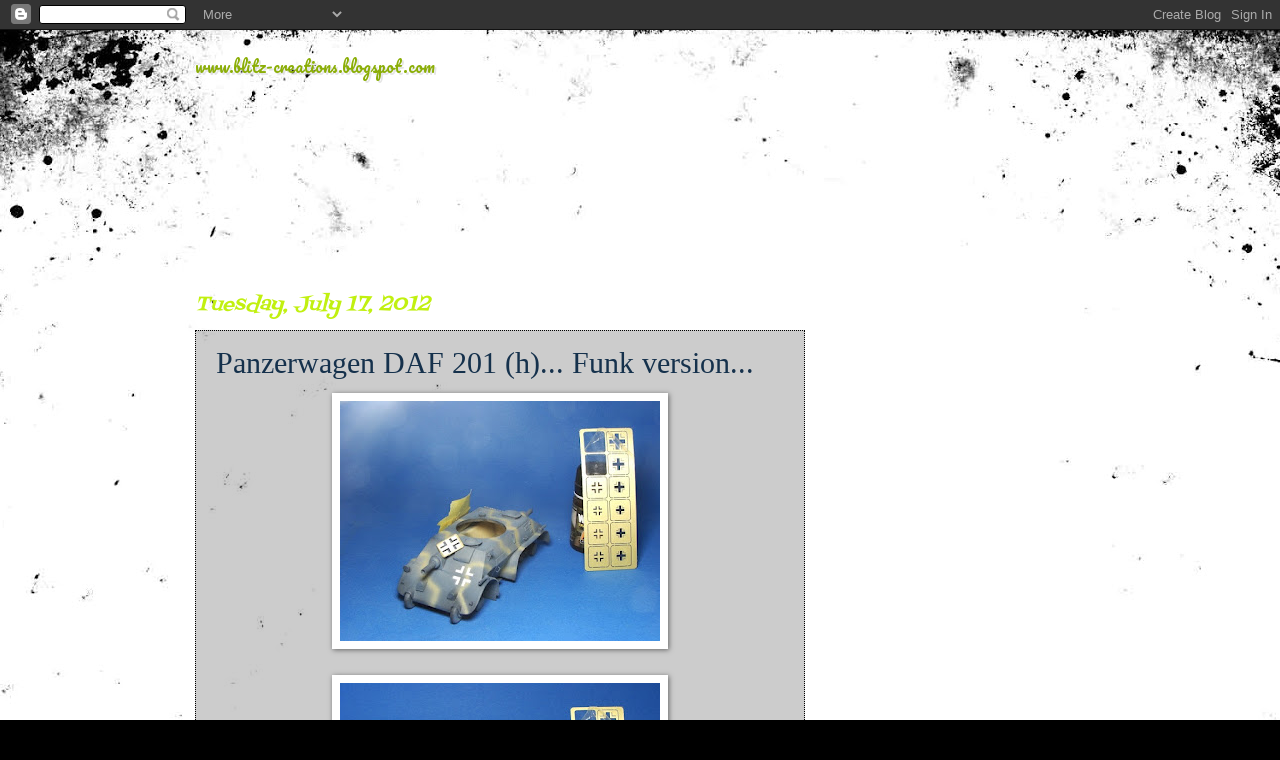

--- FILE ---
content_type: text/html; charset=UTF-8
request_url: http://blitz-creations.blogspot.com/b/stats?style=WHITE_TRANSPARENT&timeRange=ALL_TIME&token=APq4FmC-7mp_sjm9hCNCTjQD5UwPDOEZrZyTd4BLRgsvsGr4Fc8YluFd8u4SZgXq8DDcs0yvgqtxCL2R_Gd1W6MGkPWWXpE-RQ
body_size: 261
content:
{"total":508204,"sparklineOptions":{"backgroundColor":{"fillOpacity":0.1,"fill":"#ffffff"},"series":[{"areaOpacity":0.3,"color":"#fff"}]},"sparklineData":[[0,12],[1,23],[2,19],[3,26],[4,28],[5,34],[6,55],[7,54],[8,89],[9,75],[10,72],[11,34],[12,68],[13,68],[14,81],[15,99],[16,88],[17,57],[18,53],[19,49],[20,54],[21,55],[22,18],[23,8],[24,59],[25,49],[26,24],[27,39],[28,44],[29,11]],"nextTickMs":900000}

--- FILE ---
content_type: text/html; charset=utf-8
request_url: https://www.google.com/recaptcha/api2/aframe
body_size: 268
content:
<!DOCTYPE HTML><html><head><meta http-equiv="content-type" content="text/html; charset=UTF-8"></head><body><script nonce="s8GhOlr3fIjC6OvkqvJlRg">/** Anti-fraud and anti-abuse applications only. See google.com/recaptcha */ try{var clients={'sodar':'https://pagead2.googlesyndication.com/pagead/sodar?'};window.addEventListener("message",function(a){try{if(a.source===window.parent){var b=JSON.parse(a.data);var c=clients[b['id']];if(c){var d=document.createElement('img');d.src=c+b['params']+'&rc='+(localStorage.getItem("rc::a")?sessionStorage.getItem("rc::b"):"");window.document.body.appendChild(d);sessionStorage.setItem("rc::e",parseInt(sessionStorage.getItem("rc::e")||0)+1);localStorage.setItem("rc::h",'1769805272095');}}}catch(b){}});window.parent.postMessage("_grecaptcha_ready", "*");}catch(b){}</script></body></html>